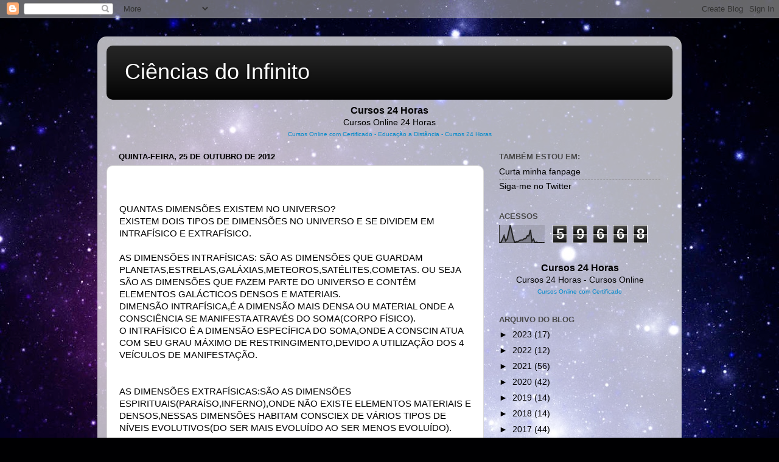

--- FILE ---
content_type: text/html; charset=UTF-8
request_url: https://cienciasdoinfinito.blogspot.com/b/stats?style=BLACK_TRANSPARENT&timeRange=ALL_TIME&token=APq4FmDnZGuWbnFCmKCUSBpJmcHGDHgwx-Zd3409YsDDMEWejKOlL23RnRE0vv4Ul2nrePH28DgJ0dRWJJpkQSwEEcd0bE6XZg
body_size: -18
content:
{"total":59668,"sparklineOptions":{"backgroundColor":{"fillOpacity":0.1,"fill":"#000000"},"series":[{"areaOpacity":0.3,"color":"#202020"}]},"sparklineData":[[0,0],[1,2],[2,19],[3,40],[4,11],[5,21],[6,57],[7,98],[8,63],[9,23],[10,1],[11,7],[12,7],[13,13],[14,16],[15,16],[16,23],[17,24],[18,39],[19,39],[20,73],[21,9],[22,20],[23,0],[24,4],[25,1],[26,2],[27,2],[28,1],[29,2]],"nextTickMs":3600000}